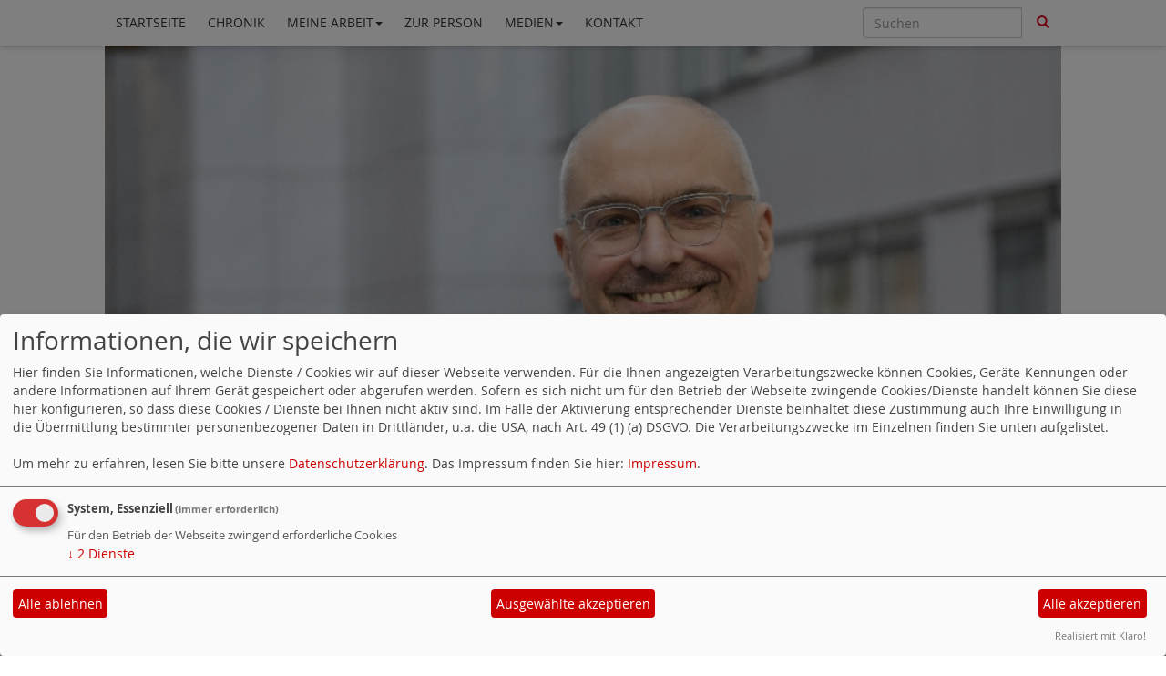

--- FILE ---
content_type: text/html; charset=utf-8
request_url: https://www.simon2009.de/im-wahlkreis-2014-2018/s:101364/
body_size: 10427
content:
<!DOCTYPE html>
<html lang="de">
  <head>
    <meta charset="utf-8">
    <meta http-equiv="X-UA-Compatible" content="IE=edge">
    <meta name="viewport" content="width=device-width, initial-scale=1">
      <meta http-equiv="cache-control" content="no-cache" />
      <meta http-equiv="pragma" content="no-cache" />
     <link href="/_websozicms/assets/css_js/bootstrap/3.3.5/css/bootstrap.min.css" rel="stylesheet">
     <link href="/_websozicms/assets/css_js/smartmenus/1.0.0/addons/bootstrap/jquery.smartmenus.bootstrap.css" rel="stylesheet">
      <link rel="stylesheet" type="text/css" href="/_websozicms/corner/themes/websozis2017_bigheader/style.min.css" title="Standard" media="screen, projection" />
<title>Im Wahlkreis 2014-2018 - Peter Simon</title> 
<style type="text/css" media="screen, projection"><!-- #headbg {background-image: url(/images/user_pages/Probe_Homepage.jpg);}--></style><meta name="keywords" content="Peter Simon, SPD, Sozialdemokratische Partei Deutschlands, Europaabgeordneter, SPD-Kreisverband Mannheim, MRN, Metropolregion Rhein-Neckar" />
<meta name="description" content="Peter Simon. Erfahren Sie mehr &uuml;ber das &bdquo;Projekt Europa&ldquo;, &uuml;ber die Themen, die mir besonders am Herzen liegen, &uuml;ber meine Arbeit in Baden-W&uuml;rttemberg und nat&uuml;rlich meine Person." />
<meta name="robots" content="INDEX, FOLLOW" />
<meta name="language" content="de" />
<meta name="revisit-after" content="10 days" />
<meta name="author" content="Peter Simon" />
<link rel="canonical" href="https://www.simon2009.de/im-wahlkreis-2014-2018/s:101364/" />
<link rel="shortcut icon" href="/_websozicms/assets/favicon.ico" type="image/x-icon" />
<meta property="og:type" content="website" />
<meta property="og:title" content="Im Wahlkreis 2014-2018 - Peter Simon" />

<script defer type="text/javascript" src="/_websozicms/assets/css_js/klaro/config.js"></script>
<link rel="stylesheet" type="text/css" href="/_websozicms/assets/css_js/klaro/klaro.min.css">
<script defer type="text/javascript" src="/_websozicms/assets/css_js/klaro/klaro-no-css.js"></script><!--psimon-->
<link rel="stylesheet" href="/_websozicms/assets/css_js/system.min.3.css" />

<link rel="stylesheet" href="/_websozicms/assets/css_js/font-awesome/5.0.1/css/fontawesome-all.min.css" />
<link rel="alternate" type="application/rss+xml" title="Peter Simon Newsticker (RSS)" href="https://www.simon2009.de/index.xml" />
<link rel="alternate" type="application/atom+xml" title="Peter Simon Newsticker (Atom)" href="https://www.simon2009.de/atom.xml" />
<link rel="alternate" type="application/atom+xml" title="Peter Simon Termine (Atom + Gdata)" href="https://www.simon2009.de/calendar.xml" />

<script type="text/javascript" src="/_websozicms/assets/css_js/jquery/3.6.0/jquery-3.6.0.min.js"></script>
<script type="text/javascript" src="/_websozicms/assets/css_js/jqueryui/1.12.1/jquery-ui.min.js"></script>
<link rel="stylesheet" href="/_websozicms/assets/css_js/jqueryui/1.12.1/themes/base/jquery-ui.min.css">
<script type="text/javascript" src="/_websozicms/assets/css_js/system.min.2.js"></script>
<script type="text/javascript">(function ($) { $(function() { $(".mj_accordion").mjAccordion()}); }(jQuery)); </script>
<script type="text/javascript">(function ($) { $(function() { $(".mj_tab").mjTab()}); }(jQuery)); </script><script type="text/javascript">
(function ($) {
$(document).ready(function () {
$('#logo').addClass('hide');
$('.navbar-toggle').css('margin-top','95px');
window.logo = true;
});
} (jQuery));
</script>

<style type="text/css" media="screen, projection">
<!--
.header-box {
margin-top: 0;
}
@media (max-width: 768px) {
.header-box {
margin-top: 80px;
}
}
-->
</style>
      <script type="text/javascript" src="/_websozicms/assets/css_js/bootstrap/3.3.5/js/bootstrap.min.js"></script>
      <script type="text/javascript" src="/_websozicms/assets/css_js/smartmenus/1.0.0/jquery.smartmenus.min.js"></script>
      <script type="text/javascript" src="/_websozicms/assets/css_js/smartmenus/1.0.0/addons/bootstrap/jquery.smartmenus.bootstrap.min.js"></script>
      <!--[if lt IE 9]>
      <script src="/_websozicms/assets/css_js/html5shiv/3.7.3/html5shiv.min.js"></script>
      <script src="/_websozicms/assets/css_js/respond/1.4.2/respond.min.js"></script>
      <![endif]-->
      <script type="text/javascript">
          (function ($) {
              $(document).ready(function() {
                  if ( ($(window).height() + 100) < $(document).height() ) {
                      $('#top-link-block').removeClass('hidden').affix({
                          offset: {top:100}
                      });
                  }
          })} (jQuery)) ;
      </script>
      <script type="text/javascript">
              (function ($) {
                  $(document).ready(function () {
                          $(window).scroll(function () {
                              if (document.documentElement.clientWidth > 768) {
                                  var showlogo = window.logo;
                                  if (showlogo != true) {
                                      var scrolled_val = $(document).scrollTop().valueOf();
                                      if (scrolled_val >= 100 ) {
                                          $('#logo').hide();
                                          $('.navbar-toggle').css('margin-top', '95px');
                                      }
                                      else if (scrolled_val < 100) {
                                          $('#logo').show();
                                          $('.navbar-toggle').css('margin-top', '0')
                                      }
                                  }
                              }
                          });
                  });
              } (jQuery));
      </script>
  </head>
  <body>
    
    <nav class='navbar navbar-fixed-top' role='navigation'>
  	<div class='container'>
  	<a href='/index.php'><img src="/_websozicms/corner/themes/websozis2017_bigheader/gif/logo.png" width="100" id="logo" alt="" /></a>
  	<div class='navbar-header'>
    <button type='button' class='navbar-toggle btn btn-default' data-toggle='collapse' data-target='#websozis2017-navbar-collapse-1' aria-expanded='true'>
    <span class='glyphicon glyphicon-menu-hamburger'></span>
    <span class='sr-only'>Toggle navigation</span>
        <span class='icon-bar'></span>
        <span class='icon-bar'></span>
        <span class='icon-bar'></span>
        <span class='toogletext'>Menü</span>
      </button>
    </div>
    <div class='collapse navbar-collapse' id='websozis2017-navbar-collapse-1'>
    <ul class='nav navbar-nav'><li><a  href="/index.php">Startseite</a></li><li><a  href="/meldungen/uebersicht/aktuelles/">Chronik</a></li><li><a role='button*' aria-haspopup='true' aria-expanded='false' href='/meine-arbeit/'>Meine Arbeit<span class='caret'></span></a><ul class="dropdown-menu"><li><a href="/parlamentarische-arbeit-auswahl/">Parlamentarische Arbeit (Auswahl)</a></li><li><a href="/europaparlament-2014-2018/">Europaparlament<span class="caret"></span></a><ul class="dropdown-menu"><li><a href='/17745-2009/'>In Straßburg und Brüssel 2009</a></li><li><a href='/2010/'>In Straßburg und Brüssel 2010</a></li><li><a href='/17739-2011/'>In Straßburg und Brüssel 2011</a></li><li><a href='/in-strassburg-und-bruessel-2012/'>In Straßburg und Brüssel 2012</a></li><li><a href='/in-strassburg-und-bruessel-2013/'>In Straßburg und Brüssel 2013</a></li><li><a href='/europaparlament-2014/'>In Straßburg und Brüssel 2014</a></li><li><a href='/europaparlament-2015/'>In Straßburg und Brüssel 2015</a></li><li><a href='/europaparlament-2016/'>In Straßburg und Brüssel 2016</a></li><li><a href='/europaparlament-2017/'>In Straßburg und Brüssel 2017</a></li><li><a href='/europaparlament-2018/'>In Straßburg und Brüssel 2018</a></li><li><a href='/europaparlament-2019/'>In Straßburg und Brüssel 2019</a></li></ul></li><li><a href="/im-wahlkreis-2014-2018/">Im Wahlkreis<span class="caret"></span></a><ul class="dropdown-menu"><li><a href='/17743-2009/'>Im Wahlkreis 2009</a></li><li><a href='/17746-2010/'>Im Wahlkreis 2010</a></li><li><a href='/17747-2011/'>Im Wahlkreis 2011</a></li><li><a href='/17658-im-wahlkreis/'>Im Wahlkreis 2012</a></li><li><a href='/im-wahlkreis-2013/'>Im Wahlkreis 2013</a></li><li><a href='/im-wahlkreis-2014/'>Im Wahlkreis 2014</a></li><li><a href='/im-wahlkreis-2015/'>Im Wahlkreis 2015</a></li><li><a href='/im-wahlkreis-2016/'>Im Wahlkreis 2016</a></li><li><a href='/im-wahlkreis-2017/'>Im Wahlkreis 2017</a></li><li><a href='/im-wahlkreis-2018/'>Im Wahlkreis 2018</a></li></ul></li><li><a href="/besuchergruppen-2017-2018/">Besuchergruppen<span class="caret"></span></a><ul class="dropdown-menu"><li><a href='/17757-2009/'>Besuchergruppen 2009</a></li><li><a href='/17756-2010/'>Besuchergruppen 2010</a></li><li><a href='/17755-2011/'>Besuchergruppen 2011</a></li><li><a href='/2012/'>Besuchergruppen 2012</a></li><li><a href='/18551-besuchergruppen-2013/'>Besuchergruppen 2013</a></li><li><a href='/besuchergruppen-2014/'>Besuchergruppen 2014</a></li><li><a href='/22831-besuchergruppen/'>Besuchergruppen 2015</a></li><li><a href='/23789-besuchergruppen/'>Besuchergruppen 2016</a></li><li><a href='/besuchergruppen-2017/'>Besuchergruppen 2017</a></li><li><a href='/besuchergruppen-2018/'>Besuchergruppen 2018</a></li></ul></li></ul></li><li><a  href="/zur-person/">Zur Person</a></li><li><a role='button*' aria-haspopup='true' aria-expanded='false' href='/14095-medien/'>Medien<span class='caret'></span></a><ul class="dropdown-menu"><li><a href="/fotos/">Fotos</a></li><li><a href="/redebeitraege-im-ep-videos/">Redebeiträge im EP (Videos)</a></li><li><a href="/tv-und-radio/">TV und Radio</a></li></ul></li><li><a  href="/27658-kontakt/">Kontakt</a></li></ul>
   <form class='navbar-form navbar-right' role='search' method='get' action='index.php'>
        <div class='input-group'>
          <input type='text' class='form-control' placeholder='Suchen' name='query'>
          <input type='hidden' name='mod' value='search' />
          <input type='hidden' name='op' value='e' />
          <input type='hidden' name='offset' value='10' />
          <input type='hidden' name='min' value='0' />
          <input type='hidden' name='menu' value='601' />
          <div class='input-group-btn'>
          <button class='btn btn-default' type='submit'><span class='glyphicon glyphicon-search'></span></button>
          </div>
         </div>
      </form>
      </div>
    </div>
</nav>    <!-- Websozi-Header Bild /am -->
    <div class="container">
        <div class="header-box">
                            <div class="websozi-header" style="background: url('/images/user_pages/Probe_Homepage.jpg');">

                    <div class="seitentitellogo">
                                            </div>
                </div>
                    </div>
     </div>


    <!-- Page Content -->
    <div class="container maincontent">

        <div class="row content">
            <div class="col-sm-8">
                <div id="module">
                    <div class="tsb">
    <h2> Im Wahlkreis 2014-2018 </h2>
     
<hr />
<p class="center">
<a href="/im-wahlkreis-2014-2018/s:101064/" title="Vorherige Seite" style="float: left; vertical-align: middle"><img src="https://www.spd-bw.de/_websozicms/assets/bb_links.png" alt="" class="editimg" /> Vorherige Seite</a>

<a href="/im-wahlkreis-2014-2018/s:101063/" style="float: right; vertical-align: middle" title="Eine Seite weiter">Eine Seite weiter <img src="https://www.spd-bw.de/_websozicms/assets/bb_rechts.png" alt="" class="editimg" /></a>

<a href="/im-wahlkreis-2014-2018/preview:1/">Vorschau / übersicht</a>

</p>
<hr class="clearboth" />
<div class="pagelayout10 page" id="page_19870">
<div class="clearboth">
<h2 class="center">SPD-Landesvorstandssitzung in Waiblingen mit intensiver Beratung des Leitantrags &quot;Europa&quot; der SPD-Baden-Württemberg für die Landesvertreterversammlung zur Europawahl im kommenden Jahr</h2>

<p class="articleImg"><img src="/images/user_pages/37610780_1999015250117157_4100302799571517440_n.jpg" alt="" width="960" height="453" /></p>

</div>

<div class="clearall">&nbsp;</div>
</div> 
</div><!-- End tsb -->                </div>
            </div>
            <div class="col-sm-4 rblock">
                <div class="block" id="rblock9593"> <div class="blocktitle"><h3>Soziale Netzwerke </h3></div> <p><a class="extern" href="https://www.facebook.com/petersimon.europa"><img alt="" height="56" src="/images/user_pages/facebook.gif" width="310" /></a></p>

<p><a href="https://twitter.com/PeterSimonMEP" target="_blank"><img alt="" src="[data-uri]" style="width: 312px; height: 103px;" /></a></p>
</div><!-- end block --><div class="block blocklightredbackground" id="rblock7292"> 
<table class="wscounter">
<tbody>
<tr><td>Besucher:</td><td class="wscounter_num">437930</td></tr>
<tr><td>Heute:</td><td class="wscounter_num">27</td></tr>
<tr><td>Online:</td><td class="wscounter_num">2</td></tr>
</tbody>
</table><!--nocache-->

</div><!-- end block --><div class="block" id="rblock15814"> <div class="blocktitle"><h3>Aktuelle-Artikel </h3></div> <div class="sys_nav"><ul><li><a href="/meldungen/geeint-gemeinsam-stark-fuer-baden-wuerttemberg-und-europa-meine-rede-beim-spd-landesparteitag-in-sindelfingen/" title="11.12.2019 Geeint gemeinsam stark für Baden-Württemberg und Europa (meine Rede beim SPD- Landesparteitag in Sindelfingen)">11.12.2019 Geeint gemeinsam stark für Baden-Württemberg und Europa (meine Rede beim SPD- Landesparteitag in Sindelfingen)</a><span class="hide">.</span> <hr class="rssline" size="1" noshade="noshade" /></li><li><a href="/meldungen/mdep-2009-2019/" title="26.05.2019 MdEP 2009-2019">26.05.2019 MdEP 2009-2019</a><span class="hide">.</span> <hr class="rssline" size="1" noshade="noshade" /></li><li><a href="/meldungen/die-sparkassen-verlieren-mit-peter-simon-ihren-wichtigsten-mann-im-europaparlament-in-handelsblatt-22-november-2018/" title="22.04.2019 Die Sparkassen verlieren mit Peter Simon ihren wichtigsten Mann im Europaparlament, in: Handelsblatt, 22. November 2018">22.04.2019 Die Sparkassen verlieren mit Peter Simon ihren wichtigsten Mann im Europaparlament, in: Handelsblatt, 22. November 2018</a><span class="hide">.</span> <hr class="rssline" size="1" noshade="noshade" /></li><li><a href="/meldungen/kaum-noch-wirtschaftsexperten-deutscher-einfluss-im-eu-parlament-schwindet-in-handelsblatt-6-dezember-2018/" title="21.04.2019 Kaum noch Wirtschaftsexperten - Deutscher Einfluss im EU-Parlament schwindet, in: Handelsblatt, 6. Dezember 2018">21.04.2019 Kaum noch Wirtschaftsexperten - Deutscher Einfluss im EU-Parlament schwindet, in: Handelsblatt, 6. Dezember 2018</a><span class="hide">.</span> <hr class="rssline" size="1" noshade="noshade" /></li><li><a href="/meldungen/peter-simon-risiken-in-der-finanzbranche-reduziert/" title="16.04.2019 Peter SIMON: „Risiken in der Finanzbranche reduziert“">16.04.2019 Peter SIMON: „Risiken in der Finanzbranche reduziert“</a><span class="hide">.</span> <hr class="rssline" size="1" noshade="noshade" /></li></ul></div>

</div><!-- end block -->            </div>
        </div>
        <!-- /.row -->

        <div class="row lblock">
                    </div>
        <!-- /.row -->
        <!-- Footer -->
        <footer>
            <div class="row footer">
                <div class="col-lg-12">
                    <p class="text-left">
                            <a class="btn btn-default" href="http://websozicms.de">WebsoziCMS </a><a href="#" class="btn btn-default" onclick="return klaro.show(undefined, true);return false;">Cookie-Manager</a><a class="btn btn-default" href="/datenschutz/">Datenschutzerkl&auml;rung</a>
							<a class="btn btn-default" href="/impressum/">Impressum</a>                </div>
                <span id="top-link-block" class="hidden">
                    <a href="#top" class="well well-sm btn btn-default btn-circle" onclick="$('html,body').animate({scrollTop:0},'slow');return false;">
                     <i class="glyphicon glyphicon-chevron-up"></i>
                 </a>
            </span>
            </div>
            <!-- /.row -->
        </footer>

    </div>
    <!-- /.container -->
      </body>
</html>
